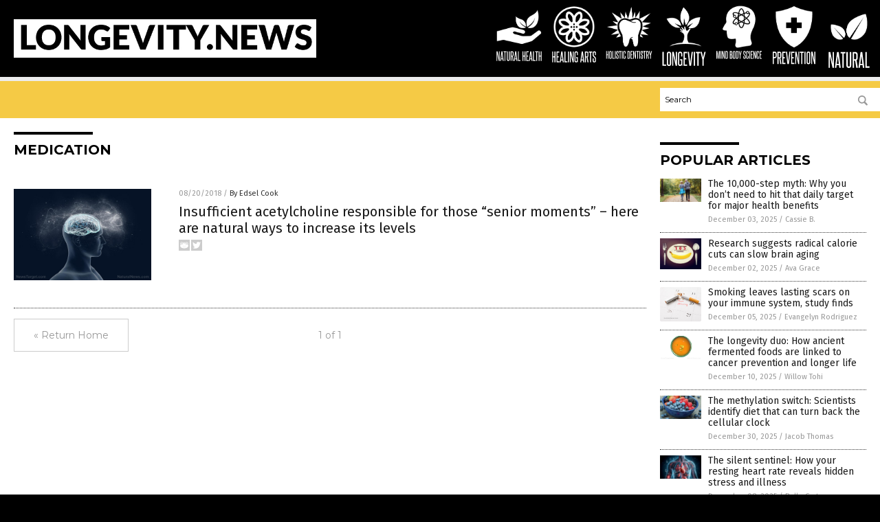

--- FILE ---
content_type: text/css
request_url: https://www.longevity.news/wp-content/themes/NTTheme/css/ROFLnews.css
body_size: -136
content:
body { background-color: #ECECEC; }

.Masthead .Logo img { max-height: 60px !important; }

.Layer1 { background-color: #f5ca45; }

.SectionHead:before { background-color: #000000; }
.MastheadContainer { background-color: #000000; }

.NavigationContainer { background-color: #f5ca45; }
.Navigation .Menu { background-color: #f5ca45; }
.ButtonMenu {display:none; visibility:hidden; width:0px;}

.UnderNavigationContainer { background-color: #ECECEC; }

.Masthead .Topics { background: #000000; }

--- FILE ---
content_type: application/javascript
request_url: https://alternativenews.com/wppopulararticles/data/longevity.news.js
body_size: 2422
content:
 
 (function($) {     $(document).ready(function() { 	htmlres = "" ;  if (typeof populararticles == "undefined")  {   populararticles = 10;  } if ( populararticles >= 1 ) 
 { 
  htmlres = htmlres + ' <div class="Post"> ';
  htmlres = htmlres + ' <div class="Pic"> ';
  htmlres = htmlres + ' <a href="//www.longevity.news/2025-12-03-step-myth-daily-target-health-benefits.html"><img border="0" src="//www.longevity.news/wp-content/uploads/sites/178/2025/12/Walk-Walking-Fitness-Seniors-Nature.jpg"></a> ';
  htmlres = htmlres + ' </div> ';
  htmlres = htmlres + ' <div class="Text"> ';
  htmlres = htmlres + ' <div class="Title"><a href="//www.longevity.news/2025-12-03-step-myth-daily-target-health-benefits.html">The 10,000-step myth: Why you don&#8217;t need to hit that daily target for major health benefits</a></div> ';
  htmlres = htmlres + ' <div class="Info"><span class="Date">December 03, 2025</span> / <span class="Author"><a href="//www.longevity.news/author/isabelle">Cassie B.</a></span></div> ';
  htmlres = htmlres + ' </div> ';
  htmlres = htmlres + ' </div> ';
 } if ( populararticles >= 2 ) 
 { 
  htmlres = htmlres + ' <div class="Post"> ';
  htmlres = htmlres + ' <div class="Pic"> ';
  htmlres = htmlres + ' <a href="//www.longevity.news/2025-12-02-research-suggests-calorie-cuts-slow-brain-aging.html"><img border="0" src="//www.longevity.news/wp-content/uploads/sites/178/2025/12/xcalories-in-food1-14-1473853729.jpg.pagespeed.ic_.daNeV3ReNE.jpg"></a> ';
  htmlres = htmlres + ' </div> ';
  htmlres = htmlres + ' <div class="Text"> ';
  htmlres = htmlres + ' <div class="Title"><a href="//www.longevity.news/2025-12-02-research-suggests-calorie-cuts-slow-brain-aging.html">Research suggests radical calorie cuts can slow brain aging</a></div> ';
  htmlres = htmlres + ' <div class="Info"><span class="Date">December 02, 2025</span> / <span class="Author"><a href="//www.longevity.news/author/avagrace">Ava Grace</a></span></div> ';
  htmlres = htmlres + ' </div> ';
  htmlres = htmlres + ' </div> ';
 } if ( populararticles >= 3 ) 
 { 
  htmlres = htmlres + ' <div class="Post"> ';
  htmlres = htmlres + ' <div class="Pic"> ';
  htmlres = htmlres + ' <a href="//www.longevity.news/2025-12-05-smoking-leaves-lasting-scars-on-immune-system.html"><img border="0" src="//www.longevity.news/wp-content/uploads/sites/178/2025/12/Quit-Smoking-Cigarette-Calendar.jpg"></a> ';
  htmlres = htmlres + ' </div> ';
  htmlres = htmlres + ' <div class="Text"> ';
  htmlres = htmlres + ' <div class="Title"><a href="//www.longevity.news/2025-12-05-smoking-leaves-lasting-scars-on-immune-system.html">Smoking leaves lasting scars on your immune system, study finds</a></div> ';
  htmlres = htmlres + ' <div class="Info"><span class="Date">December 05, 2025</span> / <span class="Author"><a href="//www.longevity.news/author/dominguez">Evangelyn Rodriguez</a></span></div> ';
  htmlres = htmlres + ' </div> ';
  htmlres = htmlres + ' </div> ';
 } if ( populararticles >= 4 ) 
 { 
  htmlres = htmlres + ' <div class="Post"> ';
  htmlres = htmlres + ' <div class="Pic"> ';
  htmlres = htmlres + ' <a href="//www.longevity.news/2025-12-10-ancient-fermented-foods-are-linked-to-cancer-prevention.html"><img border="0" src="//www.longevity.news/wp-content/uploads/sites/178/2025/12/Miso-Soup-Bowl-Food.jpg"></a> ';
  htmlres = htmlres + ' </div> ';
  htmlres = htmlres + ' <div class="Text"> ';
  htmlres = htmlres + ' <div class="Title"><a href="//www.longevity.news/2025-12-10-ancient-fermented-foods-are-linked-to-cancer-prevention.html">The longevity duo: How ancient fermented foods are linked to cancer prevention and longer life</a></div> ';
  htmlres = htmlres + ' <div class="Info"><span class="Date">December 10, 2025</span> / <span class="Author"><a href="//www.longevity.news/author/willowt">Willow Tohi</a></span></div> ';
  htmlres = htmlres + ' </div> ';
  htmlres = htmlres + ' </div> ';
 } if ( populararticles >= 5 ) 
 { 
  htmlres = htmlres + ' <div class="Post"> ';
  htmlres = htmlres + ' <div class="Pic"> ';
  htmlres = htmlres + ' <a href="//www.longevity.news/2025-12-30-diet-that-can-turn-back-cellular-clock.html"><img border="0" src="//www.longevity.news/wp-content/uploads/sites/178/2025/12/Fruits-Berries-Strawberries-Blueberries-Raspberries.jpg"></a> ';
  htmlres = htmlres + ' </div> ';
  htmlres = htmlres + ' <div class="Text"> ';
  htmlres = htmlres + ' <div class="Title"><a href="//www.longevity.news/2025-12-30-diet-that-can-turn-back-cellular-clock.html">The methylation switch: Scientists identify diet that can turn back the cellular clock</a></div> ';
  htmlres = htmlres + ' <div class="Info"><span class="Date">December 30, 2025</span> / <span class="Author"><a href="//www.longevity.news/author/jacobthomas">Jacob Thomas</a></span></div> ';
  htmlres = htmlres + ' </div> ';
  htmlres = htmlres + ' </div> ';
 } if ( populararticles >= 6 ) 
 { 
  htmlres = htmlres + ' <div class="Post"> ';
  htmlres = htmlres + ' <div class="Pic"> ';
  htmlres = htmlres + ' <a href="//www.longevity.news/2025-12-08-resting-heart-rate-reveals-hidden-stress-illness.html"><img border="0" src="//www.longevity.news/wp-content/uploads/sites/178/2025/12/Heart-Health-Human-Body.jpg"></a> ';
  htmlres = htmlres + ' </div> ';
  htmlres = htmlres + ' <div class="Text"> ';
  htmlres = htmlres + ' <div class="Title"><a href="//www.longevity.news/2025-12-08-resting-heart-rate-reveals-hidden-stress-illness.html">The silent sentinel: How your resting heart rate reveals hidden stress and illness</a></div> ';
  htmlres = htmlres + ' <div class="Info"><span class="Date">December 08, 2025</span> / <span class="Author"><a href="//www.longevity.news/author/bellecarter">Belle Carter</a></span></div> ';
  htmlres = htmlres + ' </div> ';
  htmlres = htmlres + ' </div> ';
 } if ( populararticles >= 7 ) 
 { 
  htmlres = htmlres + ' <div class="Post"> ';
  htmlres = htmlres + ' <div class="Pic"> ';
  htmlres = htmlres + ' <a href="//www.longevity.news/2025-12-01-168-pesticides-plasticizers-found-decimating-gut-bacteria-causing-disease.html"><img border="0" src="//www.longevity.news/wp-content/uploads/sites/178/2025/12/Farm-Farmer-Spraying-Pesticides.jpg"></a> ';
  htmlres = htmlres + ' </div> ';
  htmlres = htmlres + ' <div class="Text"> ';
  htmlres = htmlres + ' <div class="Title"><a href="//www.longevity.news/2025-12-01-168-pesticides-plasticizers-found-decimating-gut-bacteria-causing-disease.html">Chemical warfare: 168 common pesticides and plastics discovered to decimate vital gut bacteria, opening door to chronic disease</a></div> ';
  htmlres = htmlres + ' <div class="Info"><span class="Date">December 01, 2025</span> / <span class="Author"><a href="//www.longevity.news/author/ljdevon">Lance D Johnson</a></span></div> ';
  htmlres = htmlres + ' </div> ';
  htmlres = htmlres + ' </div> ';
 } if ( populararticles >= 8 ) 
 { 
  htmlres = htmlres + ' <div class="Post"> ';
  htmlres = htmlres + ' <div class="Pic"> ';
  htmlres = htmlres + ' <a href="//www.longevity.news/2025-12-01-weve-been-lied-to-about-sun-exposure-for-decades.html"><img border="0" src="//www.longevity.news/wp-content/uploads/sites/178/2025/12/Sunset-View-Nature-Orange-Green-Over-River.jpg"></a> ';
  htmlres = htmlres + ' </div> ';
  htmlres = htmlres + ' <div class="Text"> ';
  htmlres = htmlres + ' <div class="Title"><a href="//www.longevity.news/2025-12-01-weve-been-lied-to-about-sun-exposure-for-decades.html">We&#8217;ve been lied to about SUN EXPOSURE for decades: Sunlight is critical for cardiovascular function, immune function</a></div> ';
  htmlres = htmlres + ' <div class="Info"><span class="Date">December 01, 2025</span> / <span class="Author"><a href="//www.longevity.news/author/ljdevon">Lance D Johnson</a></span></div> ';
  htmlres = htmlres + ' </div> ';
  htmlres = htmlres + ' </div> ';
 } if ( populararticles >= 9 ) 
 { 
  htmlres = htmlres + ' <div class="Post"> ';
  htmlres = htmlres + ' <div class="Pic"> ';
  htmlres = htmlres + ' <a href="//www.longevity.news/2025-12-01-science-micro-habits-lower-stress.html"><img border="0" src="//www.longevity.news/wp-content/uploads/sites/178/2025/12/Woman-Tired-Stress-Headache.jpg"></a> ';
  htmlres = htmlres + ' </div> ';
  htmlres = htmlres + ' <div class="Text"> ';
  htmlres = htmlres + ' <div class="Title"><a href="//www.longevity.news/2025-12-01-science-micro-habits-lower-stress.html">Science confirms simple micro-habits like nature breaks and focused breathing can rapidly lower stress and improve mental health.</a></div> ';
  htmlres = htmlres + ' <div class="Info"><span class="Date">December 01, 2025</span> / <span class="Author"><a href="//www.longevity.news/author/isabelle">Cassie B.</a></span></div> ';
  htmlres = htmlres + ' </div> ';
  htmlres = htmlres + ' </div> ';
 } if ( populararticles >= 10 ) 
 { 
  htmlres = htmlres + ' <div class="Post"> ';
  htmlres = htmlres + ' <div class="Pic"> ';
  htmlres = htmlres + ' <a href="//www.longevity.news/2025-12-10-kitchen-plastic-particles-alzheimers-parkinsons.html"><img border="0" src="//www.longevity.news/wp-content/uploads/sites/178/2025/12/microplastics-1.jpeg"></a> ';
  htmlres = htmlres + ' </div> ';
  htmlres = htmlres + ' <div class="Text"> ';
  htmlres = htmlres + ' <div class="Title"><a href="//www.longevity.news/2025-12-10-kitchen-plastic-particles-alzheimers-parkinsons.html">Your kitchen is flooding your brain with plastic particles linked to Alzheimer&#8217;s and Parkinson&#8217;s</a></div> ';
  htmlres = htmlres + ' <div class="Info"><span class="Date">December 10, 2025</span> / <span class="Author"><a href="//www.longevity.news/author/isabelle">Cassie B.</a></span></div> ';
  htmlres = htmlres + ' </div> ';
  htmlres = htmlres + ' </div> ';
 } if ( populararticles >= 11 ) 
 { 
  htmlres = htmlres + ' <div class="Post"> ';
  htmlres = htmlres + ' <div class="Pic"> ';
  htmlres = htmlres + ' <a href="//www.longevity.news/2025-12-21-how-potassium-powers-the-body-perils-of-deficit.html"><img border="0" src="//www.longevity.news/wp-content/uploads/sites/178/2025/12/Products-containing-potassium-1.jpeg"></a> ';
  htmlres = htmlres + ' </div> ';
  htmlres = htmlres + ' <div class="Text"> ';
  htmlres = htmlres + ' <div class="Title"><a href="//www.longevity.news/2025-12-21-how-potassium-powers-the-body-perils-of-deficit.html">How potassium powers the body and the perils of its deficit</a></div> ';
  htmlres = htmlres + ' <div class="Info"><span class="Date">December 21, 2025</span> / <span class="Author"><a href="//www.longevity.news/author/avagrace">Ava Grace</a></span></div> ';
  htmlres = htmlres + ' </div> ';
  htmlres = htmlres + ' </div> ';
 } if ( populararticles >= 12 ) 
 { 
  htmlres = htmlres + ' <div class="Post"> ';
  htmlres = htmlres + ' <div class="Pic"> ';
  htmlres = htmlres + ' <a href="//www.longevity.news/2025-12-21-how-everyday-foods-can-rewind-aging-restore-vitality.html"><img border="0" src="//www.longevity.news/wp-content/uploads/sites/178/2025/12/Face-Skin-Elasticity-Pull-Aging-Background-Beautiful.jpg"></a> ';
  htmlres = htmlres + ' </div> ';
  htmlres = htmlres + ' <div class="Text"> ';
  htmlres = htmlres + ' <div class="Title"><a href="//www.longevity.news/2025-12-21-how-everyday-foods-can-rewind-aging-restore-vitality.html">&#8220;Regenerate Yourself Masterclass&#8221; on BrightU: How everyday foods can rewind aging and restore vitality</a></div> ';
  htmlres = htmlres + ' <div class="Info"><span class="Date">December 21, 2025</span> / <span class="Author"><a href="//www.longevity.news/author/jacobthomas">Jacob Thomas</a></span></div> ';
  htmlres = htmlres + ' </div> ';
  htmlres = htmlres + ' </div> ';
 } if ( populararticles >= 13 ) 
 { 
  htmlres = htmlres + ' <div class="Post"> ';
  htmlres = htmlres + ' <div class="Pic"> ';
  htmlres = htmlres + ' <a href="//www.longevity.news/2025-12-12-cocoa-compound-tied-to-youthful-cells.html"><img border="0" src="//www.longevity.news/wp-content/uploads/sites/178/2025/12/Chocolate-Cacao-Beans-Spoon.jpg"></a> ';
  htmlres = htmlres + ' </div> ';
  htmlres = htmlres + ' <div class="Text"> ';
  htmlres = htmlres + ' <div class="Title"><a href="//www.longevity.news/2025-12-12-cocoa-compound-tied-to-youthful-cells.html">Chocolate fountain of youth? Cocoa compound tied to youthful cells</a></div> ';
  htmlres = htmlres + ' <div class="Info"><span class="Date">December 12, 2025</span> / <span class="Author"><a href="//www.longevity.news/author/willowt">Willow Tohi</a></span></div> ';
  htmlres = htmlres + ' </div> ';
  htmlres = htmlres + ' </div> ';
 } if ( populararticles >= 14 ) 
 { 
  htmlres = htmlres + ' <div class="Post"> ';
  htmlres = htmlres + ' <div class="Pic"> ';
  htmlres = htmlres + ' <a href="//www.longevity.news/2025-12-22-how-many-steps-to-walk-off-christmas-feast.html"><img border="0" src="//www.longevity.news/wp-content/uploads/sites/178/2025/12/Holiday-Meats-Wine.jpg"></a> ';
  htmlres = htmlres + ' </div> ';
  htmlres = htmlres + ' <div class="Text"> ';
  htmlres = htmlres + ' <div class="Title"><a href="//www.longevity.news/2025-12-22-how-many-steps-to-walk-off-christmas-feast.html">How many steps are needed to walk off your Christmas feast?</a></div> ';
  htmlres = htmlres + ' <div class="Info"><span class="Date">December 22, 2025</span> / <span class="Author"><a href="//www.longevity.news/author/avagrace">Ava Grace</a></span></div> ';
  htmlres = htmlres + ' </div> ';
  htmlres = htmlres + ' </div> ';
 } if ( populararticles >= 15 ) 
 { 
  htmlres = htmlres + ' <div class="Post"> ';
  htmlres = htmlres + ' <div class="Pic"> ';
  htmlres = htmlres + ' <a href="//www.longevity.news/2025-12-14-blood-test-detects-cancer-seven-years-early.html"><img border="0" src="//www.longevity.news/wp-content/uploads/sites/178/2025/12/Blood-Medical-Test-Results.jpg"></a> ';
  htmlres = htmlres + ' </div> ';
  htmlres = htmlres + ' <div class="Text"> ';
  htmlres = htmlres + ' <div class="Title"><a href="//www.longevity.news/2025-12-14-blood-test-detects-cancer-seven-years-early.html">Breakthrough blood test could DETECT CANCER seven years earlier-and even prevent it</a></div> ';
  htmlres = htmlres + ' <div class="Info"><span class="Date">December 14, 2025</span> / <span class="Author"><a href="//www.longevity.news/author/dominguez">Evangelyn Rodriguez</a></span></div> ';
  htmlres = htmlres + ' </div> ';
  htmlres = htmlres + ' </div> ';
 } if ( populararticles >= 16 ) 
 { 
  htmlres = htmlres + ' <div class="Post"> ';
  htmlres = htmlres + ' <div class="Pic"> ';
  htmlres = htmlres + ' <a href="//www.longevity.news/2025-12-13-slowing-time-new-science-maps-nonlinear-aging.html"><img border="0" src="//www.longevity.news/wp-content/uploads/sites/178/2025/12/Face-Skin-Elasticity-Pull-Aging-Background-Beautiful.jpg"></a> ';
  htmlres = htmlres + ' </div> ';
  htmlres = htmlres + ' <div class="Text"> ';
  htmlres = htmlres + ' <div class="Title"><a href="//www.longevity.news/2025-12-13-slowing-time-new-science-maps-nonlinear-aging.html">The decade-by-decade guide to slowing time: New science maps nonlinear aging</a></div> ';
  htmlres = htmlres + ' <div class="Info"><span class="Date">December 13, 2025</span> / <span class="Author"><a href="//www.longevity.news/author/willowt">Willow Tohi</a></span></div> ';
  htmlres = htmlres + ' </div> ';
  htmlres = htmlres + ' </div> ';
 } if ( populararticles >= 17 ) 
 { 
  htmlres = htmlres + ' <div class="Post"> ';
  htmlres = htmlres + ' <div class="Pic"> ';
  htmlres = htmlres + ' <a href="//www.longevity.news/2025-12-17-your-tea-ritual-may-be-strengthening-your-hips.html"><img border="0" src="//www.longevity.news/wp-content/uploads/sites/178/2025/12/Tea-Chinese-Pot-Japanese-Medicine-Teapot-Health.jpg"></a> ';
  htmlres = htmlres + ' </div> ';
  htmlres = htmlres + ' <div class="Text"> ';
  htmlres = htmlres + ' <div class="Title"><a href="//www.longevity.news/2025-12-17-your-tea-ritual-may-be-strengthening-your-hips.html">The hidden bone benefit of a cuppa: Daily tea consumption linked to slightly stronger hip bones in older women</a></div> ';
  htmlres = htmlres + ' <div class="Info"><span class="Date">December 17, 2025</span> / <span class="Author"><a href="//www.longevity.news/author/willowt">Willow Tohi</a></span></div> ';
  htmlres = htmlres + ' </div> ';
  htmlres = htmlres + ' </div> ';
 } if ( populararticles >= 18 ) 
 { 
  htmlres = htmlres + ' <div class="Post"> ';
  htmlres = htmlres + ' <div class="Pic"> ';
  htmlres = htmlres + ' <a href="//www.longevity.news/2025-12-22-heart-health-shift-inflammation-heart-disease-cholesterol.html"><img border="0" src="//www.longevity.news/wp-content/uploads/sites/178/2025/12/Heart-Health-Human-Body.jpg"></a> ';
  htmlres = htmlres + ' </div> ';
  htmlres = htmlres + ' <div class="Text"> ';
  htmlres = htmlres + ' <div class="Title"><a href="//www.longevity.news/2025-12-22-heart-health-shift-inflammation-heart-disease-cholesterol.html">Major heart health shift: Inflammation now a top predictor of heart disease, surpassing cholesterol</a></div> ';
  htmlres = htmlres + ' <div class="Info"><span class="Date">December 22, 2025</span> / <span class="Author"><a href="//www.longevity.news/author/isabelle">Cassie B.</a></span></div> ';
  htmlres = htmlres + ' </div> ';
  htmlres = htmlres + ' </div> ';
 } if ( populararticles >= 19 ) 
 { 
  htmlres = htmlres + ' <div class="Post"> ';
  htmlres = htmlres + ' <div class="Pic"> ';
  htmlres = htmlres + ' <a href="//www.longevity.news/2025-12-30-red-light-therapy-natural-protocols-challenge-big-pharmas-profit-driven-model.html"><img border="0" src="//www.longevity.news/wp-content/uploads/sites/178/2025/12/2025-12-30-BBN-Interview-with-Jonathan-Otto.jpg"></a> ';
  htmlres = htmlres + ' </div> ';
  htmlres = htmlres + ' <div class="Text"> ';
  htmlres = htmlres + ' <div class="Title"><a href="//www.longevity.news/2025-12-30-red-light-therapy-natural-protocols-challenge-big-pharmas-profit-driven-model.html">Red light therapy &#038; natural protocols challenge big pharma\'s profit-driven model</a></div> ';
  htmlres = htmlres + ' <div class="Info"><span class="Date">December 30, 2025</span> / <span class="Author"><a href="//www.longevity.news/author/finnheartley">Finn Heartley</a></span></div> ';
  htmlres = htmlres + ' </div> ';
  htmlres = htmlres + ' </div> ';
 } if ( populararticles >= 20 ) 
 { 
  htmlres = htmlres + ' <div class="Post"> ';
  htmlres = htmlres + ' <div class="Pic"> ';
  htmlres = htmlres + ' <a href="//www.longevity.news/2025-12-21-beans-the-nutritional-powerhouse-to-eat-daily.html"><img border="0" src="//www.longevity.news/wp-content/uploads/sites/178/2025/12/Mixed-Dried-Beans.jpg"></a> ';
  htmlres = htmlres + ' </div> ';
  htmlres = htmlres + ' <div class="Text"> ';
  htmlres = htmlres + ' <div class="Title"><a href="//www.longevity.news/2025-12-21-beans-the-nutritional-powerhouse-to-eat-daily.html">Beans: The nutritional powerhouse you should be eating daily</a></div> ';
  htmlres = htmlres + ' <div class="Info"><span class="Date">December 21, 2025</span> / <span class="Author"><a href="//www.longevity.news/author/kevinhughes">Kevin Hughes</a></span></div> ';
  htmlres = htmlres + ' </div> ';
  htmlres = htmlres + ' </div> ';
 } 	$(".widget_pp_widget .PostsSmall").html(htmlres);  });  })(jQuery); 

--- FILE ---
content_type: text/plain;charset=UTF-8
request_url: https://analytics.distributednews.com/piwik/piwik.php?action_name=Longevity%20News%20%7C%20Longevity%20News%20%E2%80%93%20Longevity%20News&idsite=166&rec=1&r=409769&h=19&m=20&s=13&url=https%3A%2F%2Fwww.longevity.news%2Ftag%2Fmedication%2F&_id=db1197d1562c3701&_idn=1&send_image=0&_refts=0&pv_id=MkLpME&fa_pv=1&fa_fp[0][fa_vid]=LtVnkz&fa_fp[0][fa_id]=GoodGopherSearch&fa_fp[0][fa_name]=GoodGopherSearch&fa_fp[0][fa_fv]=1&pf_net=207&pf_srv=126&pf_tfr=47&pf_dm1=1287&uadata=%7B%7D&cookie=1&res=1280x720
body_size: 865
content:
[2026-01-15 19:20:14] piwik.DEBUG: Debug enabled - Input parameters: array (   'action_name' => 'Longevity News | Longevity News – Longevity News',   'idsite' => '166',   'rec' => '1',   'r' => '409769',   'h' => '19',   'm' => '20',   's' => '13',   'url' => 'https://www.longevity.news/tag/medication/',   '_id' => 'db1197d1562c3701',   '_idn' => '1',   'send_image' => '0',   '_refts' => '0',   'pv_id' => 'MkLpME',   'fa_pv' => '1',   'fa_fp' =>    array (     0 =>      array (       'fa_vid' => 'LtVnkz',       'fa_id' => 'GoodGopherSearch',       'fa_name' => 'GoodGopherSearch',       'fa_fv' => '1',     ),   ),   'pf_net' => '207',   'pf_srv' => '126',   'pf_tfr' => '47',   'pf_dm1' => '1287',   'uadata' => '{}',   'cookie' => '1',   'res' => '1280x720', ) {"params":"array (\n  'action_name' => 'Longevity News | Longevity News – Longevity News',\n  'idsite' => '166',\n  'rec' => '1',\n  'r' => '409769',\n  'h' => '19',\n  'm' => '20',\n  's' => '13',\n  'url' => 'https://www.longevity.news/tag/medication/',\n  '_id' => 'db1197d1562c3701',\n  '_idn' => '1',\n  'send_image' => '0',\n  '_refts' => '0',\n  'pv_id' => 'MkLpME',\n  'fa_pv' => '1',\n  'fa_fp' => \n  array (\n    0 => \n    array (\n      'fa_vid' => 'LtVnkz',\n      'fa_id' => 'GoodGopherSearch',\n      'fa_name' => 'GoodGopherSearch',\n      'fa_fv' => '1',\n    ),\n  ),\n  'pf_net' => '207',\n  'pf_srv' => '126',\n  'pf_tfr' => '47',\n  'pf_dm1' => '1287',\n  'uadata' => '{}',\n  'cookie' => '1',\n  'res' => '1280x720',\n)"} {"class":"Piwik\\Tracker","request_id":"72341"}

[2026-01-15 19:20:14] piwik.DEBUG: Website 166 tracker cache was re-created. [] {"class":"Piwik\\Tracker\\Cache","request_id":"72341"}

[2026-01-15 19:20:14] piwik.DEBUG: Current datetime: 2026-01-15 19:20:14 {"date":"2026-01-15 19:20:14"} {"class":"Piwik\\Tracker","request_id":"72341"}

[2026-01-15 19:20:14] piwik.DEBUG: Executing Piwik\Plugins\CoreHome\Tracker\VisitRequestProcessor::manipulateRequest()... [] {"class":"Piwik\\Common","request_id":"72341"}

[2026-01-15 19:20:14] piwik.DEBUG: Executing Piwik\Plugins\IntranetMeasurable\Tracker\RequestProcessor::manipulateRequest()... [] {"class":"Piwik\\Common","request_id":"72341"}

[2026-01-15 19:20:14] piwik.DEBUG: Executing Piwik\Plugins\Actions\Tracker\ActionsRequestProcessor::manipulateRequest()... [] {"class":"Piwik\\Common","request_id":"72341"}

[2026-01-15 19:20:14] piwik.DEBUG: Executing Piwik\Plugins\Goals\Tracker\GoalsRequestProcessor::manipulateRequest()... [] {"class":"Piwik\\Common","request_id":"72341"}

[2026-01-15 19:20:14] piwik.DEBUG: Executing Piwik\Plugins\Ecommerce\Tracker\EcommerceRequestProcessor::manipulateRequest()... [] {"class":"Piwik\\Common","request_id":"72341"}

[2026-01-15 19:20:14] piwik.DEBUG: Executing Piwik\Plugins\SitesManager\Tracker\SitesManagerRequestProcessor::manipulateRequest()... [] {"class":"Piwik\\Common","request_id":"72341"}

[2026-01-15 19:20:14] piwik.DEBUG: Executing Piwik\Plugins\PrivacyManager\Tracker\RequestProcessor::manipulateRequest()... [] {"class":"Piwik\\Common","request_id":"72341"}

[2026-01-15 19:20:14] piwik.DEBUG: Executing Piwik\Plugins\Heartbeat\Tracker\PingRequestProcessor::manipulateRequest()... [] {"class":"Piwik\\Common","request_id":"72341"}

[2026-01-15 19:20:14] piwik.DEBUG: Executing Piwik\Plugins\PagePerformance\Tracker\PerformanceDataProcessor::manipulateRequest()... [] {"class":"Piwik\\Common","request_id":"72341"}

[2026-01-15 19:20:14] piwik.DEBUG: Executing Piwik\Plugins\CustomDimensions\Tracker\CustomDimensionsRequestProcessor::manipulateRequest()... [] {"class":"Piwik\\Common","request_id":"72341"}

[2026-01-15 19:20:14] piwik.DEBUG: Executing Piwik\Plugins\AbTesting\Tracker\RequestProcessor::manipulateRequest()... [] {"class":"Piwik\\Common","request_id":"72341"}

[2026-01-15 19:20:14] piwik.DEBUG: Executing Piwik\Plugins\AbTesting\Tracker\RequestProcessor\Utils::manipulateRequest()... [] {"class":"Piwik\\Common","request_id":"72341"}

[2026-01-15 19:20:14] piwik.DEBUG: Executing Piwik\Plugins\AdvertisingConversionExport\Tracker\RequestProcessor::manipulateRequest()... [] {"class":"Piwik\\Common","request_id":"72341"}

[2026-01-15 19:20:14] piwik.DEBUG: Executing Piwik\Plugins\CrashAnalytics\Tracker\RequestProcessor::manipulateRequest()... [] {"class":"Piwik\\Common","request_id":"72341"}

[2026-01-15 19:20:14] piwik.DEBUG: Executing Piwik\Plugins\FormAnalytics\Tracker\RequestProcessor::manipulateRequest()... [] {"class":"Piwik\\Common","request_id":"72341"}

[2026-01-15 19:20:14] piwik.DEBUG: Executing Piwik\Plugins\HeatmapSessionRecording\Tracker\RequestProcessor::manipulateRequest()... [] {"class":"Piwik\\Common","request_id":"72341"}

[2026-01-15 19:20:14] piwik.DEBUG: Executing Piwik\Plugins\MarketingCampaignsReporting\Tracker\RequestProcessor::manipulateRequest()... [] {"class":"Piwik\\Common","request_id":"72341"}

[2026-01-15 19:20:14] piwik.DEBUG: Executing Piwik\Plugins\MediaAnalytics\Tracker\RequestProcessor::manipulateRequest()... [] {"class":"Piwik\\Common","request_id":"72341"}

[2026-01-15 19:20:14] piwik.DEBUG: Executing Piwik\Plugins\TrackingSpamPrevention\Tracker\RequestProcessor::manipulateRequest()... [] {"class":"Piwik\\Common","request_id":"72341"}

[2026-01-15 19:20:14] piwik.DEBUG: Executing Piwik\Plugins\CoreHome\Tracker\VisitRequestProcessor::processRequestParams()... [] {"class":"Piwik\\Common","request_id":"72341"}

[2026-01-15 19:20:14] piwik.DEBUG: Search bot detected, visit excluded [] {"class":"CoreHome","request_id":"72341"}

[2026-01-15 19:20:14] piwik.DEBUG: Visit is already excluded, no need to check DoNotTrack support. [] {"class":"PrivacyManager","request_id":"72341"}

[2026-01-15 19:20:14] piwik.DEBUG: Visitor excluded. [] {"class":"CoreHome","request_id":"72341"}

[2026-01-15 19:20:14] piwik.DEBUG: -> aborting due to processRequestParams method [] {"class":"Piwik\\Common","request_id":"72341"}

[2026-01-15 19:20:14] piwik.DEBUG: -> Scheduled tasks not running in Tracker: Browser archiving is disabled. [] {"class":"Piwik\\Common","request_id":"72341"}

[2026-01-15 19:20:14] piwik.DEBUG: Nothing to notice => default behaviour [] {"class":"Piwik\\Common","request_id":"72341"}

[2026-01-15 19:20:14] piwik.DEBUG: End of the page. [] {"class":"Piwik\\Common","request_id":"72341"}

[2026-01-15 19:20:14] piwik.DEBUG: array ( ) [] {"class":"Piwik\\Common","request_id":"72341"}

[2026-01-15 19:20:14] piwik.DEBUG:  [] {"class":"Piwik\\Common","request_id":"72341"}

